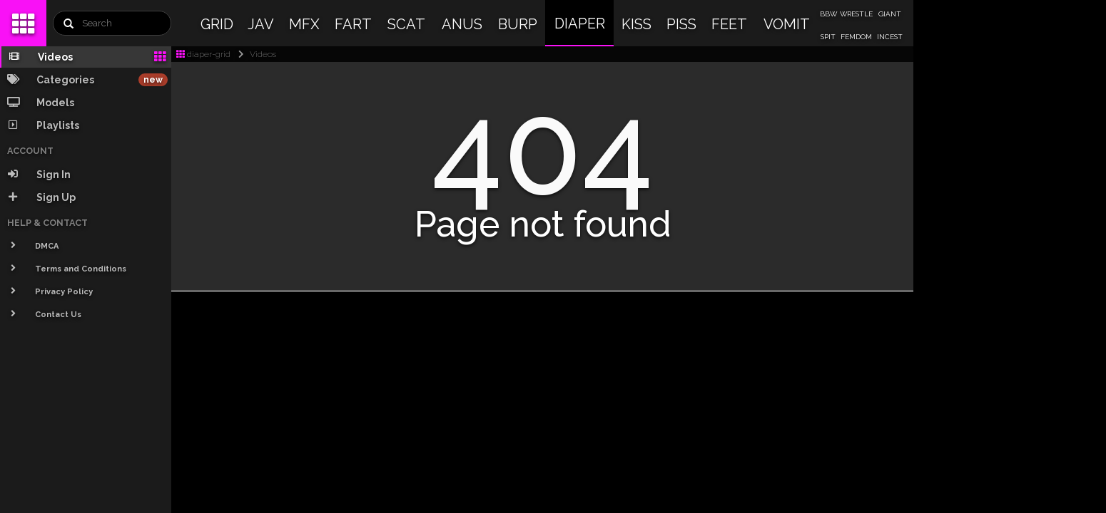

--- FILE ---
content_type: text/html; charset=UTF-8
request_url: https://www.diaper-grid.com/Candewetdreams-Smells-That-Turn-Me-On/
body_size: 27714
content:
<!DOCTYPE html>
<html lang="en-GB">
<head>
    <script>if(window.location.hash.substr(1).length==17||window.location.hash.substr(1).length==12){window.location.replace(window.location.hash.substr(1));}</script>
    <meta name="fgversion" content="1.003.0.100" />

    
<title>404 - page not found</title>
<meta name="description" content="Stream thousands of videos on DIAPER-grid" />
<meta name="keywords" content="diaper, diaper fetish, age play, adult babydiaper, diaper fetish, age play, adult baby" /><meta name="robots" content="noindex, nofollow" /><!-- Google tag (gtag.js) -->
<script async src="https://www.googletagmanager.com/gtag/js?id=G-WZ67M6EXQX"></script>
<script>
    window.dataLayer = window.dataLayer || [];
    function gtag(){dataLayer.push(arguments);}
    gtag('js', new Date());

    gtag('config', 'G-WZ67M6EXQX');
</script>
<link rel="preconnect" href="https://fonts.googleapis.com" crossorigin="true">
<link rel="preconnect" href="https://fonts.gstatic.com">
<link as="style" rel="preload" href="https://fonts.googleapis.com/css?family=Raleway:200,300,400,500,600,700,800|Roboto:200,300,400,500&subset=latin-ext">

<style type="text/css">[uib-typeahead-popup].dropdown-menu{display:block;}</style><style type="text/css">.uib-time input{width:50px;}</style><style type="text/css">[uib-tooltip-popup].tooltip.top-left > .tooltip-arrow,[uib-tooltip-popup].tooltip.top-right > .tooltip-arrow,[uib-tooltip-popup].tooltip.bottom-left > .tooltip-arrow,[uib-tooltip-popup].tooltip.bottom-right > .tooltip-arrow,[uib-tooltip-popup].tooltip.left-top > .tooltip-arrow,[uib-tooltip-popup].tooltip.left-bottom > .tooltip-arrow,[uib-tooltip-popup].tooltip.right-top > .tooltip-arrow,[uib-tooltip-popup].tooltip.right-bottom > .tooltip-arrow,[uib-tooltip-html-popup].tooltip.top-left > .tooltip-arrow,[uib-tooltip-html-popup].tooltip.top-right > .tooltip-arrow,[uib-tooltip-html-popup].tooltip.bottom-left > .tooltip-arrow,[uib-tooltip-html-popup].tooltip.bottom-right > .tooltip-arrow,[uib-tooltip-html-popup].tooltip.left-top > .tooltip-arrow,[uib-tooltip-html-popup].tooltip.left-bottom > .tooltip-arrow,[uib-tooltip-html-popup].tooltip.right-top > .tooltip-arrow,[uib-tooltip-html-popup].tooltip.right-bottom > .tooltip-arrow,[uib-tooltip-template-popup].tooltip.top-left > .tooltip-arrow,[uib-tooltip-template-popup].tooltip.top-right > .tooltip-arrow,[uib-tooltip-template-popup].tooltip.bottom-left > .tooltip-arrow,[uib-tooltip-template-popup].tooltip.bottom-right > .tooltip-arrow,[uib-tooltip-template-popup].tooltip.left-top > .tooltip-arrow,[uib-tooltip-template-popup].tooltip.left-bottom > .tooltip-arrow,[uib-tooltip-template-popup].tooltip.right-top > .tooltip-arrow,[uib-tooltip-template-popup].tooltip.right-bottom > .tooltip-arrow,[uib-popover-popup].popover.top-left > .arrow,[uib-popover-popup].popover.top-right > .arrow,[uib-popover-popup].popover.bottom-left > .arrow,[uib-popover-popup].popover.bottom-right > .arrow,[uib-popover-popup].popover.left-top > .arrow,[uib-popover-popup].popover.left-bottom > .arrow,[uib-popover-popup].popover.right-top > .arrow,[uib-popover-popup].popover.right-bottom > .arrow,[uib-popover-html-popup].popover.top-left > .arrow,[uib-popover-html-popup].popover.top-right > .arrow,[uib-popover-html-popup].popover.bottom-left > .arrow,[uib-popover-html-popup].popover.bottom-right > .arrow,[uib-popover-html-popup].popover.left-top > .arrow,[uib-popover-html-popup].popover.left-bottom > .arrow,[uib-popover-html-popup].popover.right-top > .arrow,[uib-popover-html-popup].popover.right-bottom > .arrow,[uib-popover-template-popup].popover.top-left > .arrow,[uib-popover-template-popup].popover.top-right > .arrow,[uib-popover-template-popup].popover.bottom-left > .arrow,[uib-popover-template-popup].popover.bottom-right > .arrow,[uib-popover-template-popup].popover.left-top > .arrow,[uib-popover-template-popup].popover.left-bottom > .arrow,[uib-popover-template-popup].popover.right-top > .arrow,[uib-popover-template-popup].popover.right-bottom > .arrow{top:auto;bottom:auto;left:auto;right:auto;margin:0;}[uib-popover-popup].popover,[uib-popover-html-popup].popover,[uib-popover-template-popup].popover{display:block !important;}</style><style type="text/css">.uib-datepicker-popup.dropdown-menu{display:block;float:none;margin:0;}.uib-button-bar{padding:10px 9px 2px;}</style><style type="text/css">.uib-position-measure{display:block !important;visibility:hidden !important;position:absolute !important;top:-9999px !important;left:-9999px !important;}.uib-position-scrollbar-measure{position:absolute !important;top:-9999px !important;width:50px !important;height:50px !important;overflow:scroll !important;}.uib-position-body-scrollbar-measure{overflow:scroll !important;}</style><style type="text/css">.uib-datepicker .uib-title{width:100%;}.uib-day button,.uib-month button,.uib-year button{min-width:100%;}.uib-left,.uib-right{width:100%}</style><style type="text/css">.ng-animate.item:not(.left):not(.right){-webkit-transition:0s ease-in-out left;transition:0s ease-in-out left}</style><style type="text/css">@charset "UTF-8";[ng\:cloak],[ng-cloak],[data-ng-cloak],[x-ng-cloak],.ng-cloak,.x-ng-cloak,.ng-hide:not(.ng-hide-animate){display:none !important;}ng\:form{display:block;}.ng-animate-shim{visibility:hidden;}.ng-anchor{position:absolute;}</style>
<link as="style" rel="preload" href="https://www.diaper-grid.com/app-filthygroovy/css/main.css?v=1.003.0.100">

<meta name="fgversion" content="1.003.0.100">
<meta name="server" content="185.221.200.26">
<meta name="user" content="18.217.84.196">
<meta name="con" content="0">


<meta charset="utf-8">
<meta http-equiv="X-UA-Compatible" content="IE=edge,chrome=1">
<meta name="HandheldFriendly" content="True">
<meta name="apple-mobile-web-app-capable" content="yes">
<meta name="apple-mobile-web-app-status-bar-style" content="black">

<link rel="icon" href="https://www.diaper-grid.com/favicon.ico">
<link rel="shortcut icon" href="https://www.diaper-grid.com/favicon.ico">

<meta name="google-site-verification" content="wLWzO1dsdOHa320M1Qa8e6fcO_YOecZkQ0-miwk0iVE" />
<meta name="viewport" content="width=device-width, initial-scale=1.0, maximum-scale=1.0, user-scalable=no">
<meta name="apple-mobile-web-app-capable" content="yes">
<meta name="theme-color" content="#00000">

<link rel="apple-touch-icon" sizes="180x180" href="https://www.diaper-grid.com/apple-touch-icon.png">
<link rel="icon" type="image/png" sizes="32x32" href="https://www.diaper-grid.com/apple-touch-icon.png">
<link rel="icon" type="image/png" sizes="16x16" href="https://www.diaper-grid.com/apple-touch-icon.png">


<style>.file-input-wrapper { overflow: hidden; position: relative; cursor: pointer; z-index: 1; }.file-input-wrapper input[type=file], .file-input-wrapper input[type=file]:focus, .file-input-wrapper input[type=file]:hover { position: absolute; top: 0; left: 0; cursor: pointer; opacity: 0; filter: alpha(opacity=0); z-index: 99; outline: 0; }.file-input-name { margin-left: 8px; }</style>

<link href="https://fonts.googleapis.com/css?family=Raleway:200,300,400,500,600,700,800|Roboto:200,300,400,500&subset=latin-ext" rel="stylesheet" media="all" onload="this.media='all'">


<link rel="stylesheet" media="screen" href="https://www.diaper-grid.com/app-filthygroovy/css/main.css?v=1.003.0.100">


<style>
    /*theme*/
    a.button,.logo-link { background: #F911F6 !important; }
    td.active { border-bottom-color: #F911F6 !important; }
    a.nav-link { border-left-color: #F911F6 !important; }
    .appColor,.icon-bar {background-color: #F911F6 !important;}
    .appTxtColor {color: #fff !important;}
    .color-primary,.grid-icon,.color-theme,i.grid {color: #F911F6 !important;}
    .appHoverTxtColor:hover,a:active {color: #F911F6;}
    .hamburger::after,.hamburger::before,.hamburger{background: #fff ;}
    .cd-primary-nav > ul a {color: #fff ;}
</style></head>
<body >
<aside  id="nav-container" class="ng-scope" style="">



    <div class="logo ng-scope" data-ng-controller="AdminAppCtrl">
        <a class="logo-link" href="/" style="background-color: rgb(39, 174, 96);">
            <i class="logo-icon main-logo fa fa-th"></i>
        </a>

        <div class="form-group logo-search">

            <form action="https://www.diaper-grid.com/action/search-video/true/" name="search" method="post" role="form">
                <input type="text" class="search-field form-control" value="" autocomplete="off" title="Search" name="tags" maxlength="50" placeholder="Search">
                <input type="hidden" value="index" name="entity">
                <input id="rate" type="hidden" name="rate" value="2" />
                <span class="icon glyphicon glyphicon-search"></span>
                <button type="submit" style="    position: absolute;
    top: 2px;
    width: 37px;
    height: 33px; background-color: transparent; border: none">

                </button>
            </form>
        </div>
    </div>

    <div id="nav-wrapper" data-ng-controller="NavCtrl as navigation" class="ng-scope">




        <div class="slimScrollDiv" style="position: relative; overflow: hidden; width: auto; height: 100%;"><div class="margin-top-0 sidebar-nav-main navigation-menu-container" data-slim-scroll="" data-ng-class="{minified:mediaPlayer.currentTrack&amp;&amp;(mediaPlayer.playing||mediaPlayer.seeking||mediaPlayer.pause)||generalPlaylist.getSeed().cover}" style="overflow: hidden; width: auto; height: 100%;">

                <div class="margin-bottom-15 menu-navigation-menus" ng-show="navigation.navigationState.menu">

                    <div class="nav-user-menu sidebar-nav-content">

                        <ul class="sidebar-nav-menu" data-highlight-active="" data-collapse-nav="">



                            <li class="nav-videos nav-item active">
                                <div class="actions">
                                    <i class="action-icon grid fa fa-th" style="color: rgb(39, 174, 96);"></i>
                                </div>
                                <a title="Videos" class="hidden-xs nav-link" href="https://www.diaper-grid.com/videos/" style="border-left-color: rgb(39, 174, 96);">
                                    <i class="icon fa fa-film"></i>
                                    <span class="nav-label ">Videos</span>
                                </a>
                                <a title="Videos" class="visible-xs nav-link mobile" mouseover="location.href='https://www.diaper-grid.com/videos/'" href="https://www.diaper-grid.com/videos/" style="border-left-color: rgb(39, 174, 96);">
                                    <i class="icon fa fa-film"></i>
                                    <span class="nav-label ">Videos</span>
                                </a>
                            </li>
                            <li class="nav-videos nav-item ">
                                <div class="margin-right-5 padding-top-6 font11 actions">
                                    <span class="badge badge-danger">new</span>
                                </div>
                                <a title="Categories" class="hidden-xs nav-link" href="https://www.diaper-grid.com/categories/" style="border-left-color: rgb(39, 174, 96);">
                                    <i class="icon fa fa-tags"></i>
                                    <span class="nav-label ">Categories</span>
                                </a>
                                <a title="Categories" class="visible-xs nav-link mobile" mouseover="location.href='https://www.diaper-grid.com/categories/'" href="https://www.diaper-grid.com/categories/" style="border-left-color: rgb(39, 174, 96);">
                                    <i class="icon fa fa-tags"></i>
                                    <span class="nav-label ">Categories</span>
                                </a>
                            </li>
                            <li class="nav-videos nav-item ">

                                <a title="Models" class="hidden-xs nav-link" href="https://www.filthygrid.com/models/" style="border-left-color: rgb(39, 174, 96);">
                                    <i class="icon fa fa-tv"></i>
                                    <span class="nav-label ">Models</span>
                                </a>
                                <a title="Models" class="visible-xs nav-link mobile" mouseover="location.href='https://www.filthygrid.com/models/'" href="https://www.filthygrid.com/models/" style="border-left-color: rgb(39, 174, 96);">
                                    <i class="icon fa fa-tv"></i>
                                    <span class="nav-label ">Models</span>
                                </a>
                            </li>
                            <li class="nav-videos nav-item ">

                                <a title="Playlists" class="hidden-xs nav-link" href="https://www.filthygrid.com/app/#/sign-in/" style="border-left-color: rgb(39, 174, 96);">
                                    <i class="icon far fa-caret-square-right"></i>
                                    <span class="nav-label ">Playlists</span>
                                </a>
                                <a title="Playlists" class="visible-xs nav-link mobile" mouseover="location.href='https://www.filthygrid.com/app/#/sign-in/'" href="https://www.filthygrid.com/app/#/sign-in/" style="border-left-color: rgb(39, 174, 96);">
                                    <i class="icon far fa-caret-square-right"></i>
                                    <span class="nav-label ">Playlists</span>
                                </a>
                            </li>


                        </ul>
                    </div>
                    <div class="nav-user-menu sidebar-nav-content">
                        <div class="sidebar-nav-content__header">
        <span>
          Account
        </span>
                        </div>

                        <ul class="sidebar-nav-menu" data-highlight-active="" data-collapse-nav="">

                            <li class="nav-item">
                                <a title="Sign in" hide-nav="" class="hidden-xs nav-link" href="https://www.filthygrid.com/app/#/sign-in/">
                                    <i class="icon fa fa-sign-in-alt"></i>
                                    <span class="nav-label ">Sign In</span>
                                </a>
                                <a title="Sign in" mouseover="location.href='https://www.filthygrid.com/app/#/sign-in/'" hide-nav="" class="visible-xs nav-link mobile" href="https://www.filthygrid.com/app/#/sign-in/">
                                    <i class="icon fa fa-sign-in-alt"></i>
                                    <span class="nav-label ">Sign In</span>
                                </a>
                            </li>


                            <li class="nav-item">
                                <a title="Sign up" class="hidden-xs nav-link" href="https://www.filthygrid.com/app/#/sign-up/">
                                    <i class="icon fa fa-plus"></i>
                                    <span class="nav-label ">Sign Up</span>
                                </a>
                                <a  title="Sign up" mouseover="location.href='https://www.filthygrid.com/app/#/sign-up/'" class="visible-xs nav-link mobile" href="https://www.filthygrid.com/app/#/sign-up/">
                                    <i class="icon fa fa-plus"></i>
                                    <span class="nav-label ">Sign Up</span>
                                </a>
                            </li>



                        </ul>

                    </div>

                    <div class="nav-user-menu sidebar-nav-content">

                        <div class="sidebar-nav-content__header">
        <span>
          Help & Contact
        </span>
                        </div>

                        <ul class="sidebar-nav-menu" data-highlight-active="" data-collapse-nav="">

                            <li class="nav-item">
                                <a  title="DMCA" class="nav-link hidden-xs" href="https://www.filthygrid.com/app/#/sign-in/">
                                    <i class="icon fa fa-angle-right"></i>
                                    <span class="nav-label font11">DMCA</span>
                                </a>
                                <a  title="DMCA" mouseover="location.href='https://www.filthygrid.com/app/#/sign-in/'" hide-nav="" class="nav-link visible-xs mobile" href="https://www.filthygrid.com/app/#/sign-in/">
                                    <i class="icon fa fa-angle-right"></i>
                                    <span class="nav-label font11">DMCA</span>
                                </a>
                            </li>

                            <li class="nav-item">
                                <a  title="Terms and Conditions" class="nav-link hidden-xs" href="https://www.filthygrid.com/app/#/sign-in/">
                                    <i class="icon fa fa-angle-right"></i>
                                    <span class="nav-label font11">Terms and Conditions</span>
                                </a>
                                <a  title="Terms and Conditions" mouseover="location.href='https://www.filthygrid.com/app/#/sign-in/'" hide-nav="" class="nav-link visible-xs mobile" href="https://www.filthygrid.com/app/#/sign-in/">
                                    <i class="icon fa fa-angle-right"></i>
                                    <span class="nav-label font11">Terms and Conditions</span>
                                </a>
                            </li>
                            <li class="nav-item">
                                <a  title="Privacy Policy" class="hidden-xs nav-link" href="https://www.filthygrid.com/app/#/sign-in/">
                                    <i class="icon fa fa-angle-right"></i>
                                    <span class="nav-label font11">Privacy Policy</span>
                                </a>
                                <a  title="Privacy Policy" mouseover="location.href='https://www.filthygrid.com/app/#/sign-in/'" hide-nav="" class="visible-xs mobile nav-link" href="https://www.filthygrid.com/app/#/sign-in/">
                                    <i class="icon fa fa-angle-right"></i>
                                    <span class="nav-label font11">Privacy Policy</span>
                                </a>
                            </li>
                            <li class="nav-item">
                                <a  title="Contact Us" hide-nav="" class="hidden-xs nav-link" href="https://www.filthygrid.com/app/#/sign-in/">
                                    <i class="icon fa fa-angle-right"></i>
                                    <span class="nav-label font11">Contact Us</span>
                                </a>
                                <a  title="Contact Us" mouseover="location.href='https://www.filthygrid.com/app/#/sign-in/'" hide-nav="" class="visible-xs mobile nav-link" href="https://www.filthygrid.com/app/#/sign-in/">
                                    <i class="icon fa fa-angle-right"></i>
                                    <span class="nav-label font11">Contact Us</span>
                                </a>
                            </li>


                        </ul>

                    </div>

                </div>


            </div><div class="slimScrollBar" style="background: rgb(39, 174, 96); width: 7px; position: absolute; top: 0px; opacity: 0.4; display: block; border-radius: 7px; z-index: 99; right: 1px;"></div><div class="slimScrollRail" style="width: 7px; height: 100%; position: absolute; top: 0px; display: none; border-radius: 7px; background: rgb(51, 51, 51); opacity: 0.2; z-index: 90; right: 1px;"></div></div>


    </div>
</aside>    <div class="view-container">
        <!--just a place holder-->
        <section id="header" class="top-header ng-scope" style="">
    <header class="clearfix ng-scope"><div class="top-nav">
            <ul class="nav-left list-unstyled"><li><div onclick='var x=document.getElementById("nav-container");if(x.style.left=="0px"){x.style.left="-240px";x.style.zIndex="11";x.style.top="0px";}else{x.style.left="0px";x.style.zIndex="10";x.style.top="22px";}' class="menu-button" toggle-off-canvas="" id="nav-icon"><span class="icon-bar" style="background-color: rgb(39, 174, 96);"></span> <span class="icon-bar" style="background-color: rgb(39, 174, 96);"></span> <span class="icon-bar" style="background-color: rgb(39, 174, 96);"></span></div></li></ul>

            <div class="hidden-sm hidden-md hidden-lg form-group logo-search"><div>
                    <form action="https://www.diaper-grid.com/action/search-video/true/" name="search" method="post" role="form">
                        <input type="text" class="search-field form-control" value="" autocomplete="off" title="Search" name="tags" maxlength="50" placeholder="Search">
                        <input id="rate" type="hidden" name="rate" value="2" />
                        <input type="hidden" value="index" name="entity">

                        <span class="icon glyphicon glyphicon-search"></span>
                        <button type="submit" style="position: absolute;
    top: 2px;
    width: 37px;
    height: 33px; background-color: transparent; border: none"></button>
                    </form>


                </div></div>

            <span class="ng-scope" style="">
                            <div class="hidden-xs ng-scope" style="width: 100%;height: 100%;position:absolute;"><table style="height: 100%;" class="border-collapse-inherit fg8HeaderGardenLinks"><tbody><tr><td id="fpg" class="hover-dark text-center " rowspan="2" style="border-bottom-color: rgb(39, 174, 96);"><a  title="Filthygrid" href="https://www.filthygrid.com/videos/" class="ng-binding">GRID</a></td>
                                        <td id="jav" class="hover-dark text-center " rowspan="2" style="border-bottom-color: rgb(39, 174, 96);"><a class="fg8HeaderGardenLink ng-binding"  title="JAV-grid" href="https://www.jav-grid.com/videos/">JAV</a></td><td id="mfx" class="hover-dark text-center " rowspan="2" style="border-bottom-color: rgb(39, 174, 96);"><a  class="fg8HeaderGardenLink ng-binding"  title="MFX-grid" href="https://www.mfx-grid.com/videos/">MFX</a></td><td id="frt" class="hover-dark text-center " rowspan="2" style="border-bottom-color: rgb(39, 174, 96);"><a  class="fg8HeaderGardenLink ng-binding"  title="FART-grid" href="https://www.fart-grid.com/videos/">FART</a></td><td id="sct" class="hover-dark text-center"  rowspan="2" style="border-bottom-color: rgb(39, 174, 96);"><a  class="fg8HeaderGardenLink ng-binding"  title="SCAT-grid" href="https://www.scat-grid.com/videos/">SCAT</a></td><td id="ans" class="hover-dark text-center" rowspan="2" style="border-bottom-color: rgb(39, 174, 96);"><a  class="fg8HeaderGardenLink ng-binding "  title="ANUS-grid" href="https://www.anus-grid.com/videos/">ANUS</a></td><td id="brp" class="hover-dark text-center " rowspan="2" style="border-bottom-color: rgb(39, 174, 96);"><a  class="fg8HeaderGardenLink ng-binding"  title="BURP-grid" href="https://www.burp-grid.com/videos/">BURP</a></td><td id="dia" class="hover-dark text-center active" rowspan="2" style="border-bottom-color: rgb(39, 174, 96);"><a  class="fg8HeaderGardenLink ng-binding"  title="DIAPER-grid" href="https://www.diaper-grid.com/videos/">DIAPER</a></td><td id="kis" class="hover-dark text-center " rowspan="2" style="border-bottom-color: rgb(39, 174, 96);"><a  class="fg8HeaderGardenLink ng-binding"  title="KISS-grid" href="https://www.kiss-grid.com/videos/">KISS</a></td><td id="pis" class="hover-dark text-center " rowspan="2" style="border-bottom-color: rgb(39, 174, 96);"><a  class="fg8HeaderGardenLink ng-binding"  title="PISS-grid" href="https://www.piss-grid.com/videos/">PISS</a></td><td id="fee" class="hover-dark text-center " rowspan="2" style="border-bottom-color: rgb(39, 174, 96);"><a  class="fg8HeaderGardenLink ng-binding"  title="FEET-grid" href="https://www.feet-grid.com/videos/">FEET</a></td><td id="vom" class="hover-dark text-center " rowspan="2" style="border-bottom-color: rgb(39, 174, 96);"><a  class="fg8HeaderGardenLink ng-binding"  title="VOMIT-grid" href="https://www.vomit-grid.com/videos/">VOMIT</a></td><td id="bbw" class="hover-dark text-center mini-menu-td  " style="border-bottom-color: rgb(39, 174, 96);"><a  class="mini-menu-txt ng-binding"  title="BBW-grid" href="https://www.bbw-grid.com/videos/">BBW</a></td><td id="wrs" class="hover-dark text-center mini-menu-td  " style="border-bottom-color: rgb(39, 174, 96);"><a  class="mini-menu-txt ng-binding"  title="WRESTLING-grid" href="https://www.wrestling-grid.com/videos/">WRESTLE</a></td><td id="gnt" class="hover-dark text-center mini-menu-td  " style="border-bottom-color: rgb(39, 174, 96);"><a  class="mini-menu-txt ng-binding"  title="GIANTESS-grid" href="https://www.giantess-grid.com/videos/">GIANT</a></td></tr><tr><td id="spt" class="hover-dark text-center mini-menu-td  " style="border-bottom-color: rgb(39, 174, 96);"><a  class="mini-menu-txt ng-binding"  title="SPIT-grid" href="https://www.spit-grid.com/videos/">SPIT</a></td><td id="fem" class="hover-dark text-center mini-menu-td  " style="border-bottom-color: rgb(39, 174, 96);"><a  class="mini-menu-txt ng-binding"  title="FEMDOM-grid" href="https://www.femdom-grid.com/videos/">FEMDOM</a></td><td id="inc" class="hover-dark text-center mini-menu-td  " style="border-bottom-color: rgb(39, 174, 96);"><a  class="mini-menu-txt ng-binding"  title="INCEST-grid" href="https://www.incest-grid.com/videos/">INCEST</a></td></tr></tbody></table>
                            </div>
                        </span>


            <ul class="visible-xs nav-button pull-right list-unstyled header-actions">



                <li class=""><a title="Sign in" href="https://www.diaper-grid.com/app/#/sign-in/"><i class="fa fa-sign-in-alt color-default"></i></a></li>
                <li class="padding-right-20 padding-left-10" ><a title="Sign up" href="https://www.diaper-grid.com/app/#/sign-up/"><i class="fa fa-user-plus color-default"></i></a></li>
            </ul>
        </div>
    </header>

    <div class="breadcrumb-hook ng-scope" style="background-color: rgba(0, 0, 0, 0.85);">
        <div id="breadcrumb-hook">
            <div class="breadcrumb-minimal font-size-12 skinnyText">
                <a hide-nav="" ng-click="switchMenu('grids')" href="javascript:;" class="ng-binding"><i class="grid-icon fa fa-th" style="color: rgb(39, 174, 96);"></i> diaper-grid</a>                     <a title="Videos" href="https://www.diaper-grid.com/videos/" class="" style=""><div class="display-inline-block i-bigger">&nbsp;</div><i class="color-grey fa fa-chevron-right" aria-hidden="true"></i><div class="display-inline-block i-smaller">&nbsp;</div>Videos</a>
                
                
                            </div></div></div>
</section>        <section id="content" >
            

    <div class="page-err err-not-found ng-scope"><div class="err-container"><div class="container-text text-center"><div class="err-status"><h1>404</h1></div><div class="err-message"><h2>Page not found</h2></div></div></div></div>        </section>
    </div>
 </body></html>